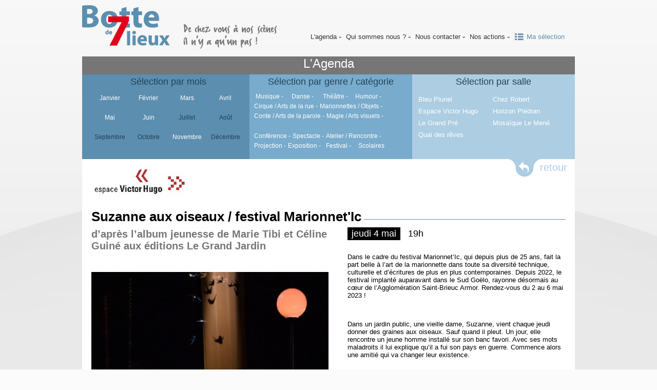

--- FILE ---
content_type: text/html; charset=utf-8
request_url: https://www.bottede7lieux.fr/espace-victor-hugo/scopitone-cie-suzanne-aux-oiseaux-festival-marionnet-2730716.html
body_size: 10423
content:
<!doctype html>
<html>
	<head>
		<title>Botte de 7 lieux - 7 salles de spectacles du 22 en Bretagne</title>
		
		<link href="https://www.bottede7lieux.fr/css/styles.css?v=1" rel="stylesheet"/>
		<script type="text/javascript" src="https://www.bottede7lieux.fr/js/fonctions.js"></script>
		<script type="text/javascript">
		</script>
		<link href='http://fonts.googleapis.com/css?family=Francois+One' rel='stylesheet' type='text/css'>
		<script type="text/javascript" src="//res.acantic.net/js/cookielaw.class.min.js"></script>
<script type="text/javascript">
window.cookieLaw=window.cookieLaw||[];window.cookieLawAdd=window.cookieLawAdd||(function(){cookieLaw.push(arguments)});
cookieLawAdd("Google Analytics",()=>{
  window.dataLayer = window.dataLayer || [];
  function gtag(){dataLayer.push(arguments);}
  gtag('js', new Date());

  gtag('config', 'G-0BLPXFFTZM');
},"https://www.googletagmanager.com/gtag/js?id=G-0BLPXFFTZM");
</script>
	</head>
	<body  data-titre-publi="d%92apr%E8s%20l%92album%20jeunesse%20de%20Marie%20Tibi%20et%20C%E9line%20Guin%E9%20aux%20%E9ditions%20Le%20Grand%20Jardin">
		<div id="page">
        
			<div id="header">
				<a href="https://www.bottede7lieux.fr/accueil-spectacles.html" id="home"></a>
				<div id="menu">
										<a href="https://www.bottede7lieux.fr/accueil-spectacles.html">L'agenda </a> - 
					<a href="https://www.bottede7lieux.fr/qui-sommes-nous.html">Qui sommes nous ?</a> - 
					<a href="https://www.bottede7lieux.fr/nous-contacter.html">Nous contacter</a> - 
					<a href="https://www.bottede7lieux.fr/nos-actions.html">Nos actions</a> -
					<a id="lien_panier" class="panier" href="https://www.bottede7lieux.fr/panier.html">Ma s&eacute;lection </a>
				</div>
			</div>
<form method="get">
<div id="bandeau">
	<div class="titre">L'Agenda</div>
	<div id="blocs">
		<div style="background:#5c8eaf">
			<div class="titre">Sélection par mois</div>
			<div class="mois">
				<input type="hidden" name="mois" value=""/>
	<a href="https://www.bottede7lieux.fr/spectacles-bretagne-janvier-1-2026-html">Janvier</a>
	<a href="https://www.bottede7lieux.fr/spectacles-bretagne-fevrier-2-2026-html">Février</a>
	<a href="https://www.bottede7lieux.fr/spectacles-bretagne-mars-3-2026-html">Mars</a>
	<a href="https://www.bottede7lieux.fr/spectacles-bretagne-avril-4-2026-html">Avril</a>
	<a href="https://www.bottede7lieux.fr/spectacles-bretagne-mai-5-2026-html">Mai</a>
	<a href="https://www.bottede7lieux.fr/spectacles-bretagne-juin-6-2026-html">Juin</a>
	<a griser href="https://www.bottede7lieux.fr/">Juillet</a>
	<a griser href="https://www.bottede7lieux.fr/">Août</a>
	<a griser href="https://www.bottede7lieux.fr/">Septembre</a>
	<a griser href="https://www.bottede7lieux.fr/">Octobre</a>
	<a href="https://www.bottede7lieux.fr/spectacles-bretagne-novembre-11-2026-html">Novembre</a>
	<a griser href="https://www.bottede7lieux.fr/">Décembre</a>
			</div>
		</div>
		<div style="background:#78abcc">
			<div class="titre">Sélection par genre / catégorie</div>
			<div class="genres">
				<input type="hidden" name="genre" value=""/>
	<a href="https://www.bottede7lieux.fr/spectacles-bretagne-genre-musique-html">Musique - </a>
	<a href="https://www.bottede7lieux.fr/spectacles-bretagne-genre-danse-html">Danse - </a>
	<a href="https://www.bottede7lieux.fr/spectacles-bretagne-genre-theatre-html">Théâtre - </a>
	<a href="https://www.bottede7lieux.fr/spectacles-bretagne-genre-humour-html">Humour - </a>
	<a href="https://www.bottede7lieux.fr/spectacles-bretagne-genre-cirque-arts-la-rue-html">Cirque / Arts de la rue - </a>
	<a href="https://www.bottede7lieux.fr/spectacles-bretagne-genre-marionnettes-objets-html">Marionnettes / Objets - </a>
	<a href="https://www.bottede7lieux.fr/spectacles-bretagne-genre-conte-arts-la-parole-html">Conte / Arts de la parole - </a>
	<a href="https://www.bottede7lieux.fr/spectacles-bretagne-genre-magie-arts-visuels-html">Magie / Arts visuels - </a>
 
					<div class="inter"></div>
				<input type="hidden" name="category" value=""/>
	<a href="https://www.bottede7lieux.fr/spectacles-bretagne-categorie-conference-2-html">Conférence - </a>
	<a href="https://www.bottede7lieux.fr/spectacles-bretagne-categorie-spectacle-3-html">Spectacle - </a>
	<a href="https://www.bottede7lieux.fr/spectacles-bretagne-categorie-atelier-rencontre-4-html">Atelier / Rencontre - </a>
	<a href="https://www.bottede7lieux.fr/spectacles-bretagne-categorie-projection-5-html">Projection - </a>
	<a href="https://www.bottede7lieux.fr/spectacles-bretagne-categorie-exposition-6-html">Exposition - </a>
	<a href="https://www.bottede7lieux.fr/spectacles-bretagne-categorie-festival-9-html">Festival - </a>
<a href="https://www.bottede7lieux.fr/?scolaires">Scolaires</a>			</div>
		</div>
		<div style="background:#accde2">
			<div class="titre">Sélection par salle</div>
			<div class="salles">
				<input type="hidden" name="agenda" value=""/>
	<a href="https://www.bottede7lieux.fr/spectacles-bretagne-salle-bleu-pluriel-8-html">Bleu Pluriel</a>
	<a href="https://www.bottede7lieux.fr/spectacles-bretagne-salle-chez-robert-7-html">Chez Robert</a>
	<a href="https://www.bottede7lieux.fr/spectacles-bretagne-salle-espace-victor-hugo-6-html">Espace Victor Hugo</a>
	<a href="https://www.bottede7lieux.fr/spectacles-bretagne-salle-horizon-pledran-5-html">Horizon Plédran</a>
	<a href="https://www.bottede7lieux.fr/spectacles-bretagne-salle-grand-pre-4-html">Le Grand Pré</a>
	<a href="https://www.bottede7lieux.fr/spectacles-bretagne-salle-mosaique-mene-13-html">Mosaïque Le Mené</a>
	<a href="https://www.bottede7lieux.fr/spectacles-bretagne-salle-quai-des-reves-3-html">Quai des rêves</a>
			</div>
		</div>
	</div>
</div>
</form>
<div class="fiche_evt  ">
	<a href="javascript:" onclick="history.go(-1)" class="back">retour</a>
	<img class="agenda" src="https://www.bottede7lieux.fr/agenda/stock_fichiers/photos_utilisateurs/6.jpg"/>
	<div class="contenu">
		<div class="titre">
			<h1>Suzanne aux oiseaux / festival Marionnet'Ic</h1>
			<span></span>
		</div>
		<div class="cols">
			<div>
				<h2 class="soustitre">
					d’après l’album jeunesse de Marie Tibi et Céline Guiné aux éditions Le Grand Jardin				</h2>
				<div class="cadre_social">
					<div id="socialtags"><br/>
						<!-- AddThis Button BEGIN -->
						<div class="addthis_toolbox addthis_default_style ">
							<a class="addthis_button_facebook_like" fb:like:layout="button_count"></a>
							<a class="addthis_button_tweet"></a>
							<a class="addthis_button_google_plusone" g:plusone:size="medium"></a>
							<a class="addthis_counter addthis_pill_style"></a>
						</div>
						<script type="text/javascript" src="http://s7.addthis.com/js/250/addthis_widget.js#pubid=xa-4fe9be8031dd5cf7"></script>
						<!-- AddThis Button END -->
					</div>
				</div>
				
				<div class="image"><img class="image" src="https://www.bottede7lieux.fr/exec/miniature.php?bgr=0&bgb=0&bgv=0&l=500&h=350&src=agenda/stock_fichiers/fichiers_objet/5326248.jpg" onerror="chargerImageFiche(this)" onload="chargerImageFiche(this)"/></div>
								<small class="credit">© Greg Bouc</small>
								
				<div class="infos">
					<div class="cols gauche">
						<div>
							<span class="pic public">Tout public à partir de 6 ans							</span>
														<span class="pic duree">
							50 minute							</span>
																					<span class="pic tarifs">
							4.50&euro; à 6.00&euro;							</span>
																					<span class="pic lien">
								<a target="_blank" href="http://www.scopitoneetcompagnie.com/">Accéder au site de Espace Victor Hugo</a>
							</span>
													</div>
						<div>
							<a onclick="addPanier(this)" class="lien panier">Ajouter à la sélection</a>
													</div>
					</div>
				</div>
			</div>
			<div>
				<div class="date">
					<span>Jeudi 4 Mai</span>
					19h				</div>
				<div class="desc">
					<p>Dans le cadre du festival Marionnet’Ic, qui depuis plus de 25 ans, fait la part belle à l’art de la marionnette dans toute sa diversité technique, culturelle et d’écritures de plus en plus contemporaines. Depuis 2022, le festival implanté auparavant dans le Sud Goëlo, rayonne désormais au cœur de l’Agglomération Saint-Brieuc Armor. Rendez-vous du 2 au 6 mai 2023 !</p>
<p> </p>
<p>Dans un jardin public, une vieille dame, Suzanne, vient chaque jeudi donner des graines aux oiseaux. Sauf quand il pleut. Un jour, elle rencontre un jeune homme installé sur son banc favori. Avec ses mots maladroits il lui explique qu’il a fui son pays en guerre. Commence alors une amitié qui va changer leur existence.</p>
<p> </p>
<p>vec ce spectacle, Emma Lloyd donne vie à l’album par la présence de deux marionnettes à taille humaine, ses partenaires de jeu, et insuffle par sa présence scénique une dimension clownesque. Un regard tendre et sensible sur une rencontre humaine universelle, qui nous donnera envie, petites et grandes personnes, d’ouvrir grand ses yeux, ses oreilles et son cœur.</p>					<font color="#EB4C5E"><br/><strong>Artiste : </strong> Scopitone & Cie</font><br />
					

					<br/><strong>Distribution : </strong> Création, mise en scène et interprétation : Emma Lloyd / Direction marionnettes : Serge Boulier / Direction théâtre d'objets : Cédric Hingouët / Création Marionnettes : Dik Downey / Création décors et lumières : Alexandre Musset / Création musicale : Fanch Jouannic / Collaboration artistique : Delphine Bardot & Pierre Tual / Régie : Philippe Laurendeau<br />

					<br/><strong>Coproduction et soutien: </strong> Soutiens: Créa - Festival Momix, Kingersheim (68), Le Mouffetard, Paris (75), Le Bateau feu,  Dunkerque (59), La Paillette, Rennes (35), Théâtre Lisieux Normandie (14), Lillico, Rennes (35), Espace Athéna, Auray (56), L’Hectare, Vendôme (41), L’Échalier – Saint Agil (41), Théâtre à la Coque, Hennebont (56), La Nef, Pantin (93), DRAC Bretagne, Région Bretagne, Réseau Ancre Bretagne<br />

				</div>
				<div class="foot">
					Espace Victor Hugo   Ploufragan  | <span>02 96 78 89 24</span>					<br/>
					<a href="mailto:centre.culturel@ploufragan.fr">centre.culturel@ploufragan.fr</a> <a target="_blank" href="http://"></a>
				</div>
			</div>
		</div>
	</div>
</div>		</div>
	</body>
</html>

--- FILE ---
content_type: text/css
request_url: https://www.bottede7lieux.fr/css/styles.css?v=1
body_size: 18546
content:
html,body
{
	margin:0px;
	width:100%;
	height:100%;
}
body
{
	background:#fbfbfb url(../images/bg.png) no-repeat center bottom fixed;
}
#page
{
	width:960px;
	margin:auto;
	padding-top:10px;
}
#header #menu>a.panier
{
	color:#5c8eaf;
	background:url(../images/pic_selection.png) no-repeat left center;
	padding-left:24px;
}
#header #menu>a
{
	font-family: 'Francois One', sans-serif;
	font-size:13px;
	color:#333333;
	text-decoration:none;
	margin-left:5px;
}
#header #menu
{
	position:absolute;
	right:20px;
	bottom:20px;
	
}
h1:after
{
	content:"";
	position:absolute;
	width:100%;
	height:1px;
	right:0px;
	bottom:-1px;
	background:-webkit-gradient(linear, left center, right center, from(transparent), to(#fbfbfb));
}
h1
{
	position:relative;
	font-family: 'Francois One', sans-serif;
	font-size: 20px;
	margin-top: 20px;
	/*border-bottom: solid 1px #333333;*/
	padding-bottom: 10px;
	margin-bottom: 20px;
}
#header
{
	background:url(../images/logo2.png) no-repeat left top;
	position:relative;
	width:100%;
	height:90px;
	margin-bottom:10px;
}
#header>a#home
{
	position:absolute;
	left:0px;
	top:0px;
	width:200px;
	height:90px;
}
#bandeau>div>p
{
	font-family: 'Francois One', sans-serif;
	position:relative;
	margin:0px;
	padding-top:50px;
	text-align:center;
}
#bandeau>div.titre
{
	padding-top:0px;
	padding-bottom:5px;
	font-family: 'Francois One', sans-serif;
	font-size:24px;
	text-align:center;
	color:#FFFFFF;
	height:30px;
}


#bandeau>#blocs>div>div>a[selected]
{
	
	color: #CCFF66;
	
}

#bandeau>#blocs>div>div>a[griser]
{
	color:#224257;
	cursor:default;
}
/*#bandeau>#blocs>div>div>a:not([griser]):hover
{
	background:rgba(255, 255, 255, 0.1);
}*/


#bandeau>#blocs>div>div>div.inter{float:left; width:100%; height:20px;}

#bandeau>#blocs>div>div.mois>a
{
	width:75px;
	text-align:center;
	margin-bottom:3px;
}
#bandeau>#blocs>div>div.mois
{
	line-height:35px;
	margin-left:7px;
}
#bandeau>#blocs>div>div.genres>a
{
	/*margin:0px 4px 2px 4px;width:92px;
	
	height:26px;*/
	display:inline-block;
	float:left;
	text-align:center;
	/*background:rgba(92, 142, 175, 0.6);*/
	padding:2px;
	font-size:12px;
	min-width:60px;
	margin:0px 0px 1px 0px;
	
	/*min-width:64px;*/
}
#bandeau>#blocs>div>div.genres
{
	margin-left:7px;
	margin-top:5px;
	float:left;
	/*background:url(../images/fd_genre.png) no-repeat top left;
	line-height:15px;*/
}
#bandeau>#blocs>div>div.salles>a
{
	margin-left:0px;
	font-size:13px;
	margin-bottom:3px;
	padding:0px 8px 0px 2px;
	min-width:135px;
	display:block;
	float:left;
}

#bandeau>#blocs>div>div.salles>a[selected]{
/*background:rgba(92, 142, 175, 0.4);}*/font-weight:bold;}

#bandeau>#blocs>div>div.salles>a:not([griser]):hover
{
	background:transparent;
	color: #CCFF66;
}



#bandeau>#blocs>div>div.salles
{
	line-height:20px;
	margin-top:10px;
	float:left;
	padding-left:10px;

	
}
#bandeau>#blocs>div>div>a
{
	
	display:inline-block;
	float:left;
	font-size:12px;
	font-family: Verdana, Geneva, sans-serif;
	color:#FFFFFF;
	text-decoration:none;
	margin-bottom:2px;
}
#bandeau>#blocs>div>.titre
{
	width:100%;
	font-family: 'Francois One', sans-serif;
	font-size:18px;
	text-align:center;
	color:#224257;
	padding-top:4px;
	padding-bottom:4px;
}
#bandeau>#blocs>div:first-child
{
	padding-left:1%;
}
#bandeau>#blocs>div
{
	width:33%;
	float:left;
	height:100%;
}
#bandeau>#blocs.fixe
{
	position:fixed;
	width:960px;
	top:0px;
	/*box-shadow:0px 5px 3px rgba(0,0,0,0.3);*/
	z-index:100;
}
#bandeau>#blocs
{
	background:#e3e3e3;
	height:165px;
	width:100%;
}


#bandeau
{
	overflow:hidden;
	width:100%;
	height:200px;
	margin-bottom:10px;
	background:#767676;
}
#bandeau.petit
{
	height:36px;
}

#pages>.tools>a.partager
{
	background-image:url(../images/pic_web.png);
}
#pages>.tools>a
{
	color:#363636;
	text-decoration:none;
	cursor:pointer;
	padding-left:22px;
	outline:none;
	background-position:left center;
	background-repeat:no-repeat;
	font-family: 'Francois One', sans-serif;
}
#pages>.tools
{
	text-align:right;
	width:100%;
	box-sizing:border-box;
	-moz-box-sizing:border-box;
	padding:4px 20px;
	
}
#pages>.blocs
{
	width:940px;
	margin:auto;
}
/*#pages>.blocs>div>div.titre>small
{
	position:absolute;
	font-size:10px;
	text-transform:uppercase;
	padding:2px;
	right:0px;
	top:32px;
	z-index:0;
	background-color:#C5C5C5;
	
}
#pages>.blocs>div>div.titre>span:hover, #pages>.blocs>div:hover>div.titre>span
{
	width:100%;
}*/
#pages>.blocs>div>div.titre>span
{
	font-family: 'Francois One', sans-serif;
	font-size:16px;
	color:#1c1c1c;
	background:#f6f6f6;
	
}
#pages>.blocs>div>div.info>div>span
{
	display:block;
	height:20px;
	font-size:12px;
	color:#1c1c1c;
	font-family: Verdana, Geneva, sans-serif;
}

#pages>.blocs>div>div.info>div>img{
display:block;
position:absolute;
right:4px;
top:-3px;
}

#pages>.blocs>div>div.info>div
{
	padding-top:4px;
	line-height:12px;
	width:100%;
	height:55px;
	float:left;
	position:relative;
}
#pages>.blocs>div>div.info
{
	background:#ededed;
	margin-left:-8px;
	padding-left:8px;
	width:100%;
	height:55px;
}
#pages>.blocs>div[data-titre-publi*="Festival%20Rire%20en%20"]>div.texte:before
{
    content:"";
    position:absolute;
    width:75px;
    height:75px;
    left:0px;
    top:4px;
    background:url(../images/tampon-du-chien.png) no-repeat left bottom;
    background-size:contain;
}
#pages>.blocs>div[data-titre-publi*="Festival%20Rire%20en%20"]>div.info>div>span>b {
    /* background: #EC1945; */
    /* color: white; */
    /* padding: 2px; */
}
#pages>.blocs>div>div.titre>div {
    width: 100%;
    text-align: center;
    white-space: pre;
    overflow: hidden;
    text-overflow: ellipsis;
}

#pages>.blocs>div[data-titre-publi*="Festival%20Rire%20en%20"]>.titre>div {
    color: #e62b2b;
}
body[data-titre-publi*="Festival%20Rire%20en%20"]:before {
    content: "";
    position: fixed;
    right: -10px;
    bottom: -10px;
    left: -10px;
    top: -10px;
    background: url(../images/chien.jpg) no-repeat center 25%;
	background-size:cover;
	filter:blur(8px);
	opacity:0.5;
	z-index:-1;
}
body[data-titre-publi*="Festival%20Rire%20en%20"] .fiche_evt:before{
    content:"";
    position:absolute;
    right:150px;
    top:5px;
    background:url(../images/rire_en_botte.png) no-repeat right center;
    background-size:contain;
    width:203px;
    height:50px;

}
#pages>.blocs>div[data-titre-publi*="Festival%20Rire%20en%20"] {
    /* background: #bd8838; */
}

#pages>.blocs>div[data-titre-publi*="Festival%20Rire%20en%20"]>.info {
    /* background: rgb(237, 237, 237); */
    box-shadow: -2px 0px 0px 0px #ff2929;
}
#pages>.blocs>div[data-titre-publi*="Festival%20Rire%20en%20"]>.titre>span{background:transparent;}

#pages>.blocs>div>div.texte {
    position: relative;
}
#pages>.blocs>div>div.texte>img
{
	float:left;
	width:75px;
	height:75px;
	background-size:cover;
	background-position:center center;
	background-repeat:no-repeat;
	background-color:rgba(0,0,0,0.2);
}
#pages>.blocs>div>div.texte>div
{
	float:left;
	width:195px;
	margin-left:5px;
	height:95px;
	overflow:hidden;
	font-size:12px;
	color:#1c1c1c;
	font-family: Verdana, Geneva, sans-serif;
	line-height:16px;
}
#pages>.blocs>div>div.texte>div>span>a
{color:#66CC33;
}
#pages>.blocs>div>div.titre>span
{
	display:block;
	overflow:hidden;
	text-overflow:ellipsis;
	white-space:pre;
}
#pages>.blocs>div>a
{
	position:absolute;
	z-index:10;
	left:0px;
	top:0px;
	width:100%;
	height:100%;
}
#pages>.blocs>div>div.titre
{
	position:relative;
	padding-top:6px;
	padding-bottom:6px;
	font-family: Verdana, Geneva, sans-serif;
	height:35px;
	/* width: 100%; */
	/* text-align: center; */
}

#pages>.blocs>div>div.nom
{
	position:relative;
	font-family: Verdana, Geneva, sans-serif;
	padding:0px 5px 5px 0px;
	font-size:13px;

	font-style: italic;
	font-weight:bold;
	color:#555;
}

#pages>.blocs>div[onclick]
{
	cursor:pointer;
}
#pages>.blocs>div
{
	margin-top:18px;
	margin-left:20px;
	width:282px;
	padding-left:8px;
	height:190px;
	display:inline-block;
	float:left;
	background:#f6f6f6;
	position:relative;
}
#pages>p
{
	font-family: 'Francois One', sans-serif;
	font-size:18px;
	text-align:center;
	color:#666666;
	
}
#pages>div.qui
{
width:80%;
margin-left:50px;
padding:10px;
	color:#666666;
	
}


#pages::after
{
	content:" ";
	position:absolute;
	width:1px;
	height:1px;
	bottom:-10px;
}
#pages
{
	position:relative;
	float:left;
	padding-top:16px;
	padding-bottom:26px;
	font-family: sans-serif;
	font-size:12px;
	font-weight:normal;
	width:100%;
	background:#FFFFFF;
}

.fiche_evt>.contenu>.titre>h1
{
	border-bottom:none;
	display:inline-block;
	width:auto;
	background:white;
	margin-top:0px;
	padding-bottom:0px;
	margin-bottom:0px;
	padding-right:5px;
	font-size:26px;
	
}
.fiche_evt>.contenu>.titre>h1:after
{
	display:none;
}
.fiche_evt>.contenu>.titre>span
{
	position: absolute;
	right: 0px;
	top: -10px;
	color: #5c8eaf;
	font-family:'Francois One', sans-serif;
	font-size:20px;
}
.fiche_evt>.contenu .cols
{
	overflow:hidden;
}
.fiche_evt>.contenu>.cols>div>.date>span
{
	display:inline-block;
	vertical-align:baseline;
	background:black;
	color:white;
	text-transform:lowercase;
	padding:2px 8px;
	margin-right:10px;
}
.fiche_evt>.contenu>.cols>div>.foot a:hover
{
	color:#030303;
}
.fiche_evt>.contenu>.cols>div>.foot a
{
	text-decoration:none;
	color:#5c8eaf;
	font-weight:bold;
}
.fiche_evt>.contenu>.cols>div>.foot>span
{
	display:inline-block;
}
.fiche_evt>.contenu>.cols>div>.foot
{
	margin-top:20px;
	padding-top:20px;
	border-top:solid 1px #5c8eaf;
	font-size:12px;
}
.fiche_evt>.contenu>.cols>div>.desc img
{
	max-width:100%;
}
.fiche_evt>.contenu>.cols>div>.desc
{
	margin-top:25px;
}
.fiche_evt>.contenu>.cols>div>.date
{
	font-size:18px;
	font-family:'Francois One', sans-serif;
}
.fiche_evt>.contenu>.cols>div>.infos>.cols>div>span.duree
{
	background-image:url(../images/pic_duree.png);
}
.fiche_evt>.contenu>.cols>div>.infos>.cols>div>span.lien
{
	background-image:url(../images/pic_web.png);
}
.fiche_evt>.contenu>.cols>div>.infos>.cols>div>span.public
{
	background-image:url(../images/pic_public.png);
}
.fiche_evt>.contenu>.cols>div>.infos>.cols>div>span.tarifs
{
	background-image:url(../images/pic_tarifs.png);
	font-size:18px;
}
.fiche_evt>.contenu>.cols>div>.infos>.cols>div>span>a:hover
{
	text-decoration:underline;
}
.fiche_evt>.contenu>.cols>div>.infos>.cols>div>span>a
{
	color:#1c1c1c;
	font-size:13px;
	text-decoration:none;
}
.fiche_evt>.contenu>.cols>div>.infos>.cols>div>span
{
	background-position:left center;
	background-repeat:no-repeat;
	padding-left:26px;
	padding-top:1px;
	padding-bottom:1px;
	display:block;
	margin-bottom:12px;
	color:#1c1c1c;
	font-size:13px;
}
.fiche_evt>.contenu>.cols>div>.infos>.cols>div>a.lien.panier:before
{
	background-image:url(../images/pic_panier.png);
}
.fiche_evt>.contenu>.cols>div>.infos>.cols>div>a.lien.reserver:before
{
	background-image:url(../images/pic_reserver.png);
}
.fiche_evt>.contenu>.cols>div>.infos>.cols>div>a.lien:before
{
	content:"";
	width:28px;
	height:28px;
	background:#e2001a;
	position:absolute;
	left:0px;
	top:0px;
	background-position:center center;
	background-repeat:no-repeat;
	-webkit-transition:0.5s;
	-moz-transition:0.5s;
	-o-transition:0.5s;
	-ms-transition:0.5s;
}
.fiche_evt>.contenu>.cols>div>.infos>.cols>div>a.lien:not(.waitok):hover:before
{
	width:100%;
}
.fiche_evt>.contenu>.cols>div>.infos>.cols>div>a.lien.waitok:before
{
	background-image:url(../images/pic_checked.png);
}
.fiche_evt>.contenu>.cols>div>.infos>.cols>div>a.lien.waitok
{
	cursor:default;
}
.fiche_evt>.contenu>.cols>div>.infos>.cols>div>a.lien
{
	display:block;
	margin-bottom:10px;
	background:#eb4c5e;
	color:white;
	width:130px;
	padding:4px 5px;
	padding-left:28px;
	margin-left:12px;
	text-align:center;
	position:relative;
	font-family:'Francois One', sans-serif;
	font-size:14px;
	cursor:pointer;
	-webkit-user-select:none;
	-moz-user-select:none;
	-o-user-select:none;
	-ms-user-select:none;
	user-select:none;
}
.fiche_evt>.contenu>.cols>div>.infos
{
	margin-top:10px;
}
.fiche_evt>.contenu>.cols>div>.image
{
	/* width:100%; */
	background-size:cover;
	height:initial;
	background-position:center center;
	background-color:black;
	background-image:linear-gradient(60deg,#363636,#030303);
	position: relative;
	display: inline-block;
	/* margin: auto; */
}
body[data-titre-publi*="Festival%20Rire%20en%20"] .fiche_evt>.contenu>.cols>div>.image:before {
    content:"";
    position:absolute;
    width:100px;
    height:100px;
    left:0px;
    bottom:0px;
    background:url(../images/tampon-du-chien.png) no-repeat left bottom;
    background-size:contain;
}
.fiche_evt>.contenu>.cols>div>.image>.image {
    max-width: 100%;
}
.fiche_evt>.contenu .cols.gauche>div:last-child
{
	width:38%;
	margin-left:2%;
}
.fiche_evt>.contenu .cols>div:last-child
{
	margin-left:4%;
	width:46%;
}
.fiche_evt>.contenu .cols.gauche>div:first-child
{
	width:60%;
}
.fiche_evt>.contenu .cols>div:first-child
{
	width:50%;
}
.fiche_evt>.contenu .cols>div
{
	float:left;
	width:46%;
	overflow:hidden;
	font-family:Verdana, sans-serif;
	font-size:13px;
}
.fiche_evt>.contenu>.cols>div>.cadre_social
{
	margin-bottom:16px;
	margin-top:-9px;
}
.fiche_evt>.contenu>.cols>div>.soustitre
{
	font-family:'Francois One', sans-serif;
	color:#767676;
	font-size:20px;
	margin-top:2px;
}
.fiche_evt>.contenu>.titre
{
	border-bottom:solid 1px #5c8eaf;
	height:20px;
	margin-top:40px;
	margin-bottom:15px;
	position:relative;
}
.fiche_evt>a.back
{
	position:absolute;
	right:10px;
	top:0px;
	height:35px;
	min-width:70px;
	box-sizing:border-box;
	-moz-box-sizing:border-box;
	padding-left:65px;
	padding-top:5px;
	padding-right:5px;
	outline:none;
	font-family:'Francois One', sans-serif;
	text-decoration:none;
	color:#accde2;
	font-size:20px;
	background:url(../images/back.png) no-repeat left top;
}
.fiche_evt>.contenu
{
	margin-top:-30px;
}
.fiche_evt>img.agenda
{
	max-width: 190px;
	max-height: 100px;
}
.fiche_evt
{
	position:relative;
	margin-top:-10px;
	padding-top:10px;
	padding-left:18px;
	padding-right:18px;
	padding-bottom:20px;
	background:white;
}

div.wnd>a
{
	cursor: pointer;
	position: absolute;
	right: -15px;
	top: -15px;
	width: 30px;
	height: 30px;
	border-radius: 50%;
	background: #5c8eaf;
	color: white;
	font-family: Arial;
	box-sizing: border-box;
	-moz-box-sizing: border-box;
	padding: 3px 11px;
	font-size: 20px;
}
div.wnd>div>h1
{
	margin:4px 0px 0px 0px;
	padding:0px;
}
div.wnd>div>.date
{
	color:gray;
}
div.wnd>div
{
	font-family:Verdana, sans-serif;
	overflow:hidden;
	height:100%;
	width:100%;
	font-size:14px;
}
@-webkit-keyframes affichageWnd{0%{opacity:0;} 100%{opacity:1;}}
@-moz-keyframes affichageWnd{0%{opacity:0;} 100%{opacity:1;}}
@-o-keyframes affichageWnd{0%{opacity:0;} 100%{opacity:1;}}
@-ms-keyframes affichageWnd{0%{opacity:0;} 100%{opacity:1;}}
div.wnd
{
	position:fixed;
	z-index:1000;
	left:50%;
	width:600px;
	height:0px;
	margin-top:-7px;
	margin-left:-306px;
	padding:10px;
	border:solid 4px #5c8eaf;
	box-shadow:0px 20px 20px 0px rgba(0,0,0,0.2), 0px 0px 0px 1200px rgba(0,0,0,0.4);
	top:50%;
	background:white;
	-webkit-transition:0.5s;
	-moz-transition:0.5s;
	-o-transition:0.5s;
	-ms-transition:0.5s;
	-webkit-animation:affichageWnd 0.3s;
	-moz-animation:affichageWnd 0.3s;
	-o-animation:affichageWnd 0.3s;
	-ms-animation:affichageWnd 0.3s;
}
blockquote
{
	color:#646464;
	font-size:0.8em;
	padding:4px 2px;
}

/*----------------------page actions--------------------------*/

.actions h1
{
	position:relative;
	font-family: 'Francois One', sans-serif;
	font-size: 20px;
	margin:0 0;
	padding:5px 0px;
	font-weight:normal;
	
	/*margin-top: 20px;*/
	/*border-bottom: solid 1px #333333;*/
	/*padding-bottom: 10px;
	margin-bottom: 20px;*/
}

.actions #pages>div.qui{margin:0px 0px 0px 80px;}

.actions .qui p{line-height:18px !important;}

.intertitre{color:#5C8EAF; font-family: 'Francois One', sans-serif; font-size:18px;}

#tab-artistes td strong{color:#fff;}
#tab-artistes td{border-left:2px solid #fff;}
#tab-artistes>tr>td:first-child{border-left:none !important;}
#tab-artistes td{padding:4px 4px 4px 10px; height:30px;}
#tab-artistes tr:nth-child(even){background:#f6f6f6;}
#tab-artistes tr:nth-child(odd) { 
	background: #CCC;
}

.mentions ul{ list-style-type:none; border-left:1px solid #ddd; padding:10px 15px 5px 20px; margin-left:15px;}
.mentions ul li{line-height:16px; padding-bottom:5px;}
.mentions a{color:#5C8EAF !important; text-decoration:none;}

/*message temporaire*/

#div_message{
position:absolute;
width:600px;
text-align:center;
height:380px;
box-shadow: 0px 0px 2000px 2000px rgba(0,0,0,0.5);
box-sizing:border-box;
padding:30px;
background:#fff;
color:#333;
display:none;
top:50%;
margin-top:-190px;
margin-left:-300px;
left:50%;
font-size:24px;
z-index:1000;
font-family:Verdana, Geneva, sans-serif; line-height:30px;
color:#5C8EAF;
}
#div_message h3{font-family: 'Francois One', sans-serif;
    color: #5C8EAF;
    text-shadow: none;
    font-weight: 400;
    font-size: 28px;
    line-height: 34px;}
#div_message>a{position:absolute; right:0px; top:0px; height:30px; width:30px; background:#E2001A; display:inline-block;}
#div_message>a:hover{cursor:pointer;}
#div_message:target{display:none !important;}
.close:before
{
    transform:rotate(45deg);
}
.close:after
{
    transform:rotate(-45deg);
}
.close:after,.close:before{
    content:"";
    position:absolute;
    left:5px;
    right:5px;
    top:50%;
    height:2px;
    background:#fff;
    margin-top:-1px;
}
.close{
    position:absolute;
    width:24px;
    height:24px;
    cursor:pointer;
    right:4px;
    top:4px;
    backface-visibility: hidden;
}

--- FILE ---
content_type: text/javascript
request_url: https://www.bottede7lieux.fr/js/fonctions.js
body_size: 3130
content:
function setCritere(t,val,num)
{
	location.href='?'+t.parentNode.getElementsByTagName("input")[((num==undefined)?0:num)].name+"="+encodeURIComponent(val);
	/*
	t.parentNode.getElementsByTagName("input")[0].value=val;
	t.parentNode.parentNode.parentNode.parentNode.parentNode.submit();
	*/
}
function scrolling()
{
	_blocs=document.getElementById("blocs");
	sy=((document.body.scrollTop>0)?document.body.scrollTop:document.documentElement.scrollTop);
	if(sy>145)
	{
		if(_blocs.className!="fixe") _blocs.className="fixe";
	}
	else if(_blocs.className=="fixe") _blocs.className="";
	
}
function chargerImageFiche(t)
{
	if(t.src.indexOf("data:")>-1) return;
	// t.style.backgroundImage='url('+t.src+')';
	// t.onload=function(){};
	// t.src="[data-uri]";
}

function addPanier(t)
{
	if(t.className.indexOf("wait")>-1) return;
	t.className+=" wait";
	xhr=new XMLHttpRequest();
	xhr.t=t;
	xhr.onreadystatechange=function()
	{
		if(this.readyState==4)
		{
			this.t.className=this.t.className.replace(" wait","");
			if(this.responseText=="1")
			{
				this.t.className+=" waitok";
				if(this.t.innerHTML.indexOf("Supprimer")==-1) this.t.innerHTML="Ajouté !";
				else this.t.innerHTML="Supprimé !";
				setTimeout("location.reload()",1000);
			}
			else
			{
				// alert(this.responseText);
				location.href=lien_panier.href+"?u="+encodeURIComponent(location.href);
			}
		}
	}
	xhr.open("GET",location.href+"?panier",true);
	xhr.send(null);
}
function reserver(t)
{
	if(window.wnd_resa) return;
	window.wnd_resa=document.createElement("div");
	wnd_resa.className="wnd";
	wnd_resa.innerHTML="<a class='fermer' onclick='wnd_resa.parentNode.removeChild(wnd_resa);window.wnd_resa=null;'>x</a><div></div>";
	document.body.appendChild(wnd_resa);
	xhr=new XMLHttpRequest();
	xhr.wnd=wnd_resa;
	xhr.onreadystatechange=function()
	{
		if(this.readyState==4)
		{
			this.wnd.getElementsByTagName("div")[0].innerHTML=this.responseText;
			this.wnd.style.height=(this.wnd.getElementsByTagName("div")[0].scrollHeight+10)+"px";
			this.wnd.style.marginTop=(-this.wnd.getElementsByTagName("div")[0].scrollHeight/2-5)+"px";
		}
	}
	xhr.open("GET",location.href+"?resa&ajax",true);
	xhr.send(null);
}
function partagerPanier(t)
{
	if(window.wnd_resa) return;
	window.wnd_resa=document.createElement("div");
	wnd_resa.className="wnd";
	wnd_resa.innerHTML="<a class='fermer' onclick='wnd_resa.parentNode.removeChild(wnd_resa);window.wnd_resa=null;'>x</a><div></div>";
	document.body.appendChild(wnd_resa);
	xhr=new XMLHttpRequest();
	xhr.wnd=wnd_resa;
	xhr.onreadystatechange=function()
	{
		if(this.readyState==4)
		{
			this.wnd.getElementsByTagName("div")[0].innerHTML=this.responseText;
			this.wnd.style.height=(this.wnd.getElementsByTagName("div")[0].scrollHeight+10)+"px";
			this.wnd.style.marginTop=(-this.wnd.getElementsByTagName("div")[0].scrollHeight/2-5)+"px";
		}
	}
	xhr.open("GET",location.href+"?partager&ajax",true);
	xhr.send(null);
}

	
if(window.addEventListener) window.addEventListener("scroll",scrolling);
else window.attachEvent("onscroll",scrolling);